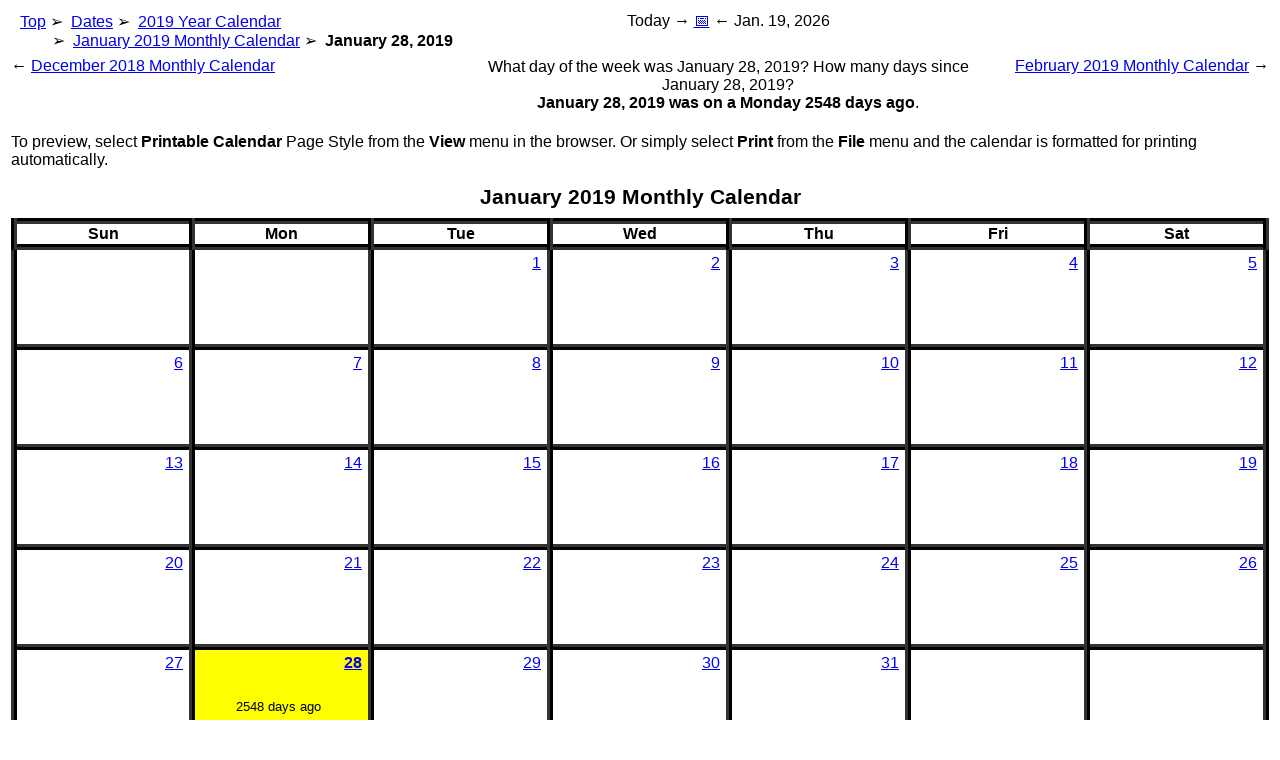

--- FILE ---
content_type: application/xhtml+xml;charset=utf-8
request_url: http://datesandtimes.com/2019/01/28
body_size: 9691
content:
<?xml version="1.0" encoding="UTF-8"?>
<!DOCTYPE html>
<html xmlns="http://www.w3.org/1999/xhtml">
 <head>
  <title>January 2019 Calendar</title>
  <link rel="stylesheet" type="text/css" href="/styles/basic-page-style.css"/>
  <link rel="stylesheet" type="text/css" media="print" href="/styles/printable-calendar.css"/>
  <link rel="alternate stylesheet" title="Printable Calendar" type="text/css" href="/styles/printable-calendar.css"/>
  <link rel="canonical" href="http://DatesAndTimes.com/2019/01"/>
  <meta name="viewport" content="width=device-width, initial-scale=1.0, user-scalable=yes, minimum-scale=1.0, maximum-scale=2.0" />
  <script>
function onloadFunction(prevOnloadFunction) {
 return function() {
  focus();
//  document.body.style.backgroundImage = "url(/background.jpg)";
  document.body.className = "body-" + (window.orientation == 90 || window.orientation == -90 ? "land" : "port");
  document.getElementById("x").innerHTML = document.body.className;
  document.getElementById("w").innerHTML = window.screen.width;
  document.getElementById("h").innerHTML = window.screen.height;
  if (prevOnloadFunction) prevOnloadFunction();
 };
}
window.onload = onloadFunction(window.onload);
window.addEventListener("orientationchange", function () {
 document.body.className = "body-" + (window.orientation == 90 || window.orientation == -90 ? "land" : "port");
 document.getElementById("x").innerHTML = document.body.className;
 document.getElementById("w").innerHTML = window.screen.width;
 document.getElementById("h").innerHTML = window.screen.height;
 document.getElementsByName("viewport")[0].setAttribute("content", "width=device-width, initial-scale=1.0, user-scalable=no, minimum-scale=1.0, maximum-scale=1.0");
 setTimeout(function () {
  document.getElementsByName("viewport")[0].setAttribute("content", "width=device-width, initial-scale=1.0, user-scalable=yes, minimum-scale=1.0, maximum-scale=2.0");
 }, 100);
});
  </script>
 </head>
 <body id="container">
  <table id="body">
   <colgroup>
    <col class="content-col"/>
   </colgroup>
   <tbody>
    <tr>
     <td>
      <table id="top-nav" class="screen-only">
       <colgroup>
        <col class="top-nav-left"/>
        <col class="top-nav-middle"/>
        <col class="top-nav-right"/>
       </colgroup>
       <tbody>
        <tr>
         <td>
          <ul class="breadcrumb-trail" itemscope="itemscope" itemtype="http://schema.org/BreadcrumbList">
           <li itemprop="itemListElement" itemscope="itemscope" itemtype="http://schema.org/ListItem">
            <meta itemprop="position" content="1"/>
            <a itemprop="item" itemtype="http://schema.org/ListItem" href="/"><span itemprop="name">Top</span></a>
           </li>
           <li itemprop="itemListElement" itemscope="itemscope" itemtype="http://schema.org/ListItem">
            <meta itemprop="position" content="2"/>
            <a itemprop="item" itemtype="http://schema.org/ListItem" href="/dates/"><span itemprop="name">Dates</span></a>
           </li>
           <li itemprop="itemListElement" itemscope="itemscope" itemtype="http://schema.org/ListItem">
            <meta itemprop="position" content="3"/>
            <a itemprop="item" itemtype="http://schema.org/ListItem" href="/2019"><span itemprop="name">2019 Year Calendar</span></a>
           </li>
           <li itemprop="itemListElement" itemscope="itemscope" itemtype="http://schema.org/ListItem">
            <meta itemprop="position" content="4"/>
            <a itemprop="item" itemtype="http://schema.org/ListItem" href="/2019/01/"><span itemprop="name">January 2019 Monthly Calendar</span></a>
           </li>
           <li itemprop="itemListElement" itemscope="itemscope" itemtype="http://schema.org/ListItem">
            <meta itemprop="position" content="5"/>
            <b itemprop="name">January 28, 2019</b>
            <meta itemprop="item" content="http://datesandtimes.com/2019/01/28"/>
           </li>
          </ul>
         </td>
         <td id="today">Today &#x2192; <a href="/dates/" title="Today"><time title="Today" datetime="2026-01-19">&#x1f4c5;</time></a> &#x2190; Jan. 19, 2026</td>
         <td></td>
        </tr><tr>
         <td id="top-nav-left">&#x2190; <a href="/2018/12/">December 2018 Monthly Calendar</a></td>
         <td id="what-day-of-the-week-is-it">
    What day of the week was January 28, 2019? How many days since January 28, 2019?<br/><b>January 28, 2019 was on a Monday 2548 days ago</b>.
         </td>
         <td id="top-nav-right"><a href="/2019/02/">February 2019 Monthly Calendar</a> &#x2192;</td>
        </tr>
       </tbody>
      </table>
     </td>
    </tr><tr>
     <td id="content">
      <p class="large-screen-only">To preview, select <b>Printable Calendar</b> Page Style from the <b>View</b> menu in the browser. Or simply select <b>Print</b> from the <b>File</b> menu and the calendar is formatted for printing automatically.</p>
      <table id="month-calendar">
       <caption id="calendar-caption">January 2019 Monthly Calendar</caption>
       <colgroup>
        <col class="dow-col"/>
        <col class="dow-col"/>
        <col class="dow-col"/>
        <col class="dow-col"/>
        <col class="dow-col"/>
        <col class="dow-col"/>
        <col class="dow-col"/>
       </colgroup>
       <thead>
        <tr><th>Sun</th><th>Mon</th><th>Tue</th><th>Wed</th><th>Thu</th><th>Fri</th><th>Sat</th></tr>
       </thead>
       <tbody>
        <tr class="week-row"><td></td><td></td><td><a href="/2019/01/01" title="January 1, 2019"><time title="January 1, 2019" datetime="2019-01-01">1</time></a></td><td><a href="/2019/01/02" title="January 2, 2019"><time title="January 2, 2019" datetime="2019-01-02">2</time></a></td><td><a href="/2019/01/03" title="January 3, 2019"><time title="January 3, 2019" datetime="2019-01-03">3</time></a></td><td><a href="/2019/01/04" title="January 4, 2019"><time title="January 4, 2019" datetime="2019-01-04">4</time></a></td><td><a href="/2019/01/05" title="January 5, 2019"><time title="January 5, 2019" datetime="2019-01-05">5</time></a></td></tr>
        <tr class="week-row"><td><a href="/2019/01/06" title="January 6, 2019"><time title="January 6, 2019" datetime="2019-01-06">6</time></a></td><td><a href="/2019/01/07" title="January 7, 2019"><time title="January 7, 2019" datetime="2019-01-07">7</time></a></td><td><a href="/2019/01/08" title="January 8, 2019"><time title="January 8, 2019" datetime="2019-01-08">8</time></a></td><td><a href="/2019/01/09" title="January 9, 2019"><time title="January 9, 2019" datetime="2019-01-09">9</time></a></td><td><a href="/2019/01/10" title="January 10, 2019"><time title="January 10, 2019" datetime="2019-01-10">10</time></a></td><td><a href="/2019/01/11" title="January 11, 2019"><time title="January 11, 2019" datetime="2019-01-11">11</time></a></td><td><a href="/2019/01/12" title="January 12, 2019"><time title="January 12, 2019" datetime="2019-01-12">12</time></a></td></tr>
        <tr class="week-row"><td><a href="/2019/01/13" title="January 13, 2019"><time title="January 13, 2019" datetime="2019-01-13">13</time></a></td><td><a href="/2019/01/14" title="January 14, 2019"><time title="January 14, 2019" datetime="2019-01-14">14</time></a></td><td><a href="/2019/01/15" title="January 15, 2019"><time title="January 15, 2019" datetime="2019-01-15">15</time></a></td><td><a href="/2019/01/16" title="January 16, 2019"><time title="January 16, 2019" datetime="2019-01-16">16</time></a></td><td><a href="/2019/01/17" title="January 17, 2019"><time title="January 17, 2019" datetime="2019-01-17">17</time></a></td><td><a href="/2019/01/18" title="January 18, 2019"><time title="January 18, 2019" datetime="2019-01-18">18</time></a></td><td><a href="/2019/01/19" title="January 19, 2019"><time title="January 19, 2019" datetime="2019-01-19">19</time></a></td></tr>
        <tr class="week-row"><td><a href="/2019/01/20" title="January 20, 2019"><time title="January 20, 2019" datetime="2019-01-20">20</time></a></td><td><a href="/2019/01/21" title="January 21, 2019"><time title="January 21, 2019" datetime="2019-01-21">21</time></a></td><td><a href="/2019/01/22" title="January 22, 2019"><time title="January 22, 2019" datetime="2019-01-22">22</time></a></td><td><a href="/2019/01/23" title="January 23, 2019"><time title="January 23, 2019" datetime="2019-01-23">23</time></a></td><td><a href="/2019/01/24" title="January 24, 2019"><time title="January 24, 2019" datetime="2019-01-24">24</time></a></td><td><a href="/2019/01/25" title="January 25, 2019"><time title="January 25, 2019" datetime="2019-01-25">25</time></a></td><td><a href="/2019/01/26" title="January 26, 2019"><time title="January 26, 2019" datetime="2019-01-26">26</time></a></td></tr>
        <tr class="week-row"><td><a href="/2019/01/27" title="January 27, 2019"><time title="January 27, 2019" datetime="2019-01-27">27</time></a></td><td id="param-date"><a href="/2019/01/28" title="January 28, 2019"><time title="January 28, 2019" datetime="2019-01-28">28</time></a><p id="daydiff">2548 days ago</p></td><td><a href="/2019/01/29" title="January 29, 2019"><time title="January 29, 2019" datetime="2019-01-29">29</time></a></td><td><a href="/2019/01/30" title="January 30, 2019"><time title="January 30, 2019" datetime="2019-01-30">30</time></a></td><td><a href="/2019/01/31" title="January 31, 2019"><time title="January 31, 2019" datetime="2019-01-31">31</time></a></td><td></td><td></td></tr>
       </tbody>
      </table>
     </td>
    </tr>
   </tbody>
  </table>
<p class="screen-only">2019 1 28 0    0 2019-01-28 <span id="w"></span> <span id="h"></span> <span id="x"></span></p>
 </body>
</html>



--- FILE ---
content_type: text/css; charset=utf-8
request_url: http://datesandtimes.com/styles/basic-page-style.css
body_size: 3940
content:

body, input {
   font-family: Verdana, Tahoma, Helvetica, sans-serif;
   font-size: 12pt;
}

tr {
   vertical-align: top;
}

ul.breadcrumb-trail {
   margin: 0 0 0.4em 2.5em;
   padding: 0;
   text-indent: -2.0em;
   list-style: none
}

ul.breadcrumb-trail li+li:before { content: "\27a2\a0" }

ul.breadcrumb-trail > li {
   display: inline;
   margin: 0;
   font-size: 12pt;
   white-space: nowrap;
}

table#body {
   width: 100%;
}

table#body > tbody > tr {
   vertical-align: top;
}

col.left-side-col {
   width: 20%;
}

col.content-col {
   width: 70%;
}

col.right-side-col {
   width: 10%;
}

td#left-side {
   width: 8%;
}

td#content {
   width: 92%;
}

td#left-side ul {
   margin: 0 0 0 8px;
   padding: 0;
   list-style: none;
}

td#left-side ul > li {
   margin: 0 0 12pt 0;
   padding: 0;
}

h1 { margin: 0.2em 0 0 1em; font-size: 150%; font-family: Verdana, sanserif; font-weight: normal }

h1#calendar-name {
   margin: 0;
   text-align: center;
   font-size: 24pt;
   font-weight: normal;
}

img.month-calendar, span.month-name {
   width: 317px;
}

img.month-calendar {
   height: 254px;
}

span.month-name {
   position: absolute;
   display: block;
   margin: 25px auto 0 auto;
   font-family: Verdana;
   font-size: 24pt;
   color: #000000;
   text-align: center;
   text-decoration: none;
}

table#top-nav, table#month-calendar {
   width: 100%;
   border-collapse: collapse;
}

col.top-nav-col { # evenly spaced
   width: 35%;
}

col.top-nav-left {
   width: 35%;
}

col.top-nav-middle {
   width: 40%;
}

col.top-nav-right {
   width: 20%;
}

td#today {
   text-align: center;
}

td#what-day-of-the-week-is-it {
   text-align: center;
}

td#top-nav-left, td#top-nav-right {
   white-space: nowrap;
}

td#top-nav-left {
   text-align: left;
   padding: 0 1em 0 0;
}

td#top-nav-right {
   text-align: right;
   padding: 0 0 0 1em;
}

table#month-calendar > thead > tr > th {
   border-style: outset;
   border-color: #333333;
   text-align: center;
}

table#month-calendar > tbody > tr > td {
   border-style: inset;
   border-color: #333333;
   text-align: right;
}

col.dow-col {
   width: 14%;
}

tr.week-row {
   vertical-align: top;
}

td#current-date {
   background-color: #00cc00;
   font-weight: bold;
}

td#param-date {
   background-color: #ffff00;
   font-weight: bold;
}

#daydiff {
   margin: 0 0 0 0;
   text-align: center;
   font-size: 8pt;
   font-weight: normal;
}

.days-between {
   font-size: xx-small;
}

# default media - ~300px

   table#top-nav {
      font-size: 9pt;
   }

   caption#calendar-caption {
      margin: 0 0 6pt 0;
      font-size: 12pt;
      font-weight: normal;
   }

   table#month-calendar > thead > tr > th, table#month-calendar > tbody > tr > td {
      border-width: 2px;
   }

   tr.week-row {
      height: 30px;
   }

   tr.week-row > td {
      padding: 0 1px 0 0;
      font-size: 10pt;
   }

@media (max-width: 199px) {

   .large-screen-only {
      display: none;
   }

}

@media (min-width: 600px) {

   table#top-nav {
      font-size: 10pt;
   }

}

@media (min-width: 800px) {

   table#month-calendar > thead > tr > th, table#month-calendar > tbody > tr > td {
      border-width: 6px;
   }

   table#top-nav {
      font-size: 12pt;
   }

   caption#calendar-caption {
      font-size: 16pt;
      font-weight: bold;
   }

}

@media (min-height: 600px) {

   tr.week-row {
      height: 100px;
   }

   tr.week-row > td {
      padding: 4px 6px 0 0;
      font-size: 12pt;
   }

   #daydiff {
      margin: 2em 0 0 0;
      font-size: 10pt;
   }

}

@media (min-height: 800px) {

   tr.week-row {
      height: 140px;
   }

   #daydiff {
      margin: 3em 0 0 0;
      font-size: 12pt;
   }

}

@media screen and (orientation:portrait) {

  #container {
    -ms-transform: rotate(-90deg); /* IE 9 */
    -webkit-transform: rotate(-90deg); /* Chrome, Safari, Opera */
    transform: rotate(-90deg);
    overflow: scroll;
    line-height: 1.4em;
  }

}



--- FILE ---
content_type: text/css; charset=utf-8
request_url: http://datesandtimes.com/styles/printable-calendar.css
body_size: 304
content:

.screen-only, .large-screen-only {
   display: none;
}

section.new-page {
   page-break-before: always;
}

caption#calendar-caption {
   margin: 0 0 12pt 0;
   font-size: 18pt;
   font-weight: bold;
}

table#body, section {
   height: 800px;
}

tr.week-row > td > a {
   text-decoration-line: none;
}

